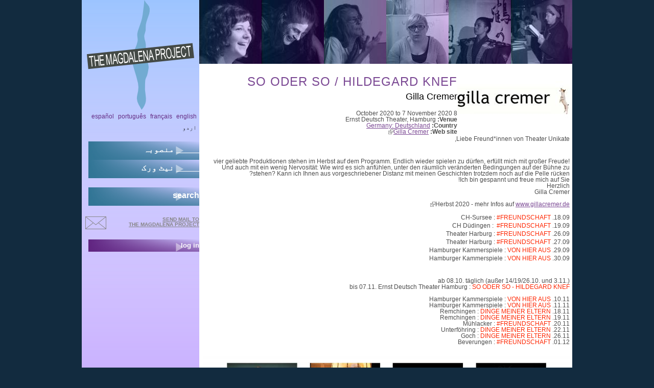

--- FILE ---
content_type: text/html; charset=utf-8
request_url: https://www.themagdalenaproject.org/ur/content/so-oder-so-hildegard-knef-0
body_size: 4826
content:
<!DOCTYPE html>
  <!--[if IEMobile 7]><html class="no-js ie iem7" lang="ur" dir="rtl"><![endif]-->
  <!--[if lte IE 6]><html class="no-js ie lt-ie9 lt-ie8 lt-ie7" lang="ur" dir="rtl"><![endif]-->
  <!--[if (IE 7)&(!IEMobile)]><html class="no-js ie lt-ie9 lt-ie8" lang="ur" dir="rtl"><![endif]-->
  <!--[if IE 8]><html class="no-js ie lt-ie9" lang="ur" dir="rtl"><![endif]-->
  <!--[if (gte IE 9)|(gt IEMobile 7)]><html class="no-js ie" lang="ur" dir="rtl"><![endif]-->
  <!--[if !IE]><!--><html class="no-js" lang="ur" dir="rtl"><!--<![endif]-->
<head>
  <meta charset="utf-8" />
<meta name="Generator" content="Drupal 7 (http://drupal.org)" />
<link rel="canonical" href="/ur/content/so-oder-so-hildegard-knef-0" />
<link rel="shortlink" href="/ur/node/3429" />
<link rel="shortcut icon" href="https://www.themagdalenaproject.org/sites/all/themes/magdalenad7theme/favicon.ico" type="image/vnd.microsoft.icon" />
<link rel="profile" href="http://www.w3.org/1999/xhtml/vocab" />
<meta name="HandheldFriendly" content="true" />
<meta name="MobileOptimized" content="width" />
<meta http-equiv="cleartype" content="on" />
<link rel="apple-touch-icon-precomposed" href="https://www.themagdalenaproject.org/sites/all/themes/omega/omega/apple-touch-icon-precomposed-114x114.png" sizes="114x114" />
<link rel="apple-touch-icon-precomposed" href="https://www.themagdalenaproject.org/sites/all/themes/omega/omega/apple-touch-icon-precomposed-144x144.png" sizes="144x144" />
<link rel="apple-touch-icon-precomposed" href="https://www.themagdalenaproject.org/sites/all/themes/omega/omega/apple-touch-icon-precomposed-72x72.png" sizes="72x72" />
<link rel="apple-touch-icon-precomposed" href="https://www.themagdalenaproject.org/sites/all/themes/omega/omega/apple-touch-icon-precomposed.png" />
  <title>So oder So / Hildegard Knef | The Magdalena Project - international network of women in theatre</title>
  <style>
@import url("https://www.themagdalenaproject.org/sites/all/themes/omega/omega/css/modules/system/system.base.css?sr3lb5");
@import url("https://www.themagdalenaproject.org/sites/all/themes/omega/omega/css/modules/system/system.base-rtl.css?sr3lb5");
@import url("https://www.themagdalenaproject.org/sites/all/themes/omega/omega/css/modules/system/system.menus.theme.css?sr3lb5");
@import url("https://www.themagdalenaproject.org/sites/all/themes/omega/omega/css/modules/system/system.menus.theme-rtl.css?sr3lb5");
@import url("https://www.themagdalenaproject.org/sites/all/themes/omega/omega/css/modules/system/system.messages.theme.css?sr3lb5");
@import url("https://www.themagdalenaproject.org/sites/all/themes/omega/omega/css/modules/system/system.messages.theme-rtl.css?sr3lb5");
@import url("https://www.themagdalenaproject.org/sites/all/themes/omega/omega/css/modules/system/system.theme.css?sr3lb5");
@import url("https://www.themagdalenaproject.org/sites/all/themes/omega/omega/css/modules/system/system.theme-rtl.css?sr3lb5");
@import url("https://www.themagdalenaproject.org/sites/all/modules/date/date_repeat_field/date_repeat_field.css?sr3lb5");
@import url("https://www.themagdalenaproject.org/modules/node/node.css?sr3lb5");
@import url("https://www.themagdalenaproject.org/sites/all/themes/omega/omega/css/modules/comment/comment.theme.css?sr3lb5");
@import url("https://www.themagdalenaproject.org/sites/all/themes/omega/omega/css/modules/comment/comment.theme-rtl.css?sr3lb5");
@import url("https://www.themagdalenaproject.org/sites/all/themes/omega/omega/css/modules/field/field.theme.css?sr3lb5");
@import url("https://www.themagdalenaproject.org/sites/all/themes/omega/omega/css/modules/field/field.theme-rtl.css?sr3lb5");
@import url("https://www.themagdalenaproject.org/sites/all/modules/calendar/css/calendar_multiday.css?sr3lb5");
@import url("https://www.themagdalenaproject.org/sites/all/modules/extlink/css/extlink.css?sr3lb5");
@import url("https://www.themagdalenaproject.org/sites/all/themes/omega/omega/css/modules/search/search.theme.css?sr3lb5");
@import url("https://www.themagdalenaproject.org/sites/all/themes/omega/omega/css/modules/search/search.theme-rtl.css?sr3lb5");
@import url("https://www.themagdalenaproject.org/sites/all/themes/omega/omega/css/modules/user/user.base.css?sr3lb5");
@import url("https://www.themagdalenaproject.org/sites/all/themes/omega/omega/css/modules/user/user.theme-rtl.css?sr3lb5");
@import url("https://www.themagdalenaproject.org/sites/all/modules/views/css/views.css?sr3lb5");
@import url("https://www.themagdalenaproject.org/sites/all/modules/views/css/views-rtl.css?sr3lb5");
@import url("https://www.themagdalenaproject.org/sites/all/themes/omega/omega/css/modules/forum/forum.theme.css?sr3lb5");
@import url("https://www.themagdalenaproject.org/sites/all/themes/omega/omega/css/modules/forum/forum.theme-rtl.css?sr3lb5");
@import url("https://www.themagdalenaproject.org/sites/all/themes/omega/omega/css/modules/user/user.theme.css?sr3lb5");
@import url("https://www.themagdalenaproject.org/sites/all/modules/ckeditor/css/ckeditor.css?sr3lb5");
@import url("https://www.themagdalenaproject.org/sites/all/modules/ckeditor/css/ckeditor-rtl.css?sr3lb5");
</style>
<style>
@import url("https://www.themagdalenaproject.org/sites/all/modules/colorbox/styles/default/colorbox_style.css?sr3lb5");
@import url("https://www.themagdalenaproject.org/sites/all/modules/ctools/css/ctools.css?sr3lb5");
@import url("https://www.themagdalenaproject.org/sites/all/modules/biblio/biblio.css?sr3lb5");
@import url("https://www.themagdalenaproject.org/sites/all/modules/date/date_api/date.css?sr3lb5");
@import url("https://www.themagdalenaproject.org/sites/all/modules/date/date_api/date-rtl.css?sr3lb5");
</style>
<style>
@import url("https://www.themagdalenaproject.org/sites/all/themes/magdalenad7theme/css/magdalenad7theme.reset.css?sr3lb5");
@import url("https://www.themagdalenaproject.org/sites/all/themes/magdalenad7theme/css/magdalenad7theme.styles.css?sr3lb5");
</style>
  <script src="https://www.themagdalenaproject.org/sites/default/files/js/js_wESOfiPNkxUNQYXz0hJ26vR9S7FncbS31ryMnkNgwxo.js"></script>
<script src="https://www.themagdalenaproject.org/sites/default/files/js/js_KCd8rbJYUruV1tRJnh4um34UYvyhlrSVCPR1jNko2h8.js"></script>
<script src="https://www.themagdalenaproject.org/sites/default/files/js/js_TsZ7QIeV3IpAm0jjOT2xMe4Y1569Fso3cGwUsnbspx8.js"></script>
<script src="https://www.themagdalenaproject.org/sites/default/files/js/js_zSo191BHKLzcbF6iIHXRRsM8OL6EhoCtlOxjMd1z6lk.js"></script>
<script>jQuery.extend(Drupal.settings, {"basePath":"\/","pathPrefix":"ur\/","setHasJsCookie":0,"colorbox":{"opacity":"0.85","current":"{current} of {total}","previous":"\u00ab Prev","next":"Next \u00bb","close":"Close","maxWidth":"98%","maxHeight":"98%","fixed":true,"mobiledetect":true,"mobiledevicewidth":"480px","file_public_path":"\/sites\/default\/files","specificPagesDefaultValue":"admin*\nimagebrowser*\nimg_assist*\nimce*\nnode\/add\/*\nnode\/*\/edit\nprint\/*\nprintpdf\/*\nsystem\/ajax\nsystem\/ajax\/*"},"extlink":{"extTarget":"_blank","extClass":"ext","extLabel":"(link is external)","extImgClass":0,"extIconPlacement":"append","extSubdomains":1,"extExclude":"","extInclude":"","extCssExclude":"","extCssExplicit":"","extAlert":0,"extAlertText":"This link will take you to an external web site. We are not responsible for their content.","mailtoClass":"mailto","mailtoLabel":"(link sends e-mail)","extUseFontAwesome":false},"urlIsAjaxTrusted":{"\/ur\/content\/so-oder-so-hildegard-knef-0":true}});</script>
</head>
<body class="html not-front not-logged-in page-node page-node- page-node-3429 node-type-event i18n-ur section-content">
  <a href="#main-content" class="element-invisible element-focusable">Skip to main content</a>
    
<div class="l-page">
  <div class="l-page-inner">
  <header class="l-header" role="banner">
							<div class="l-branding site-branding"><a href="/ur" title="Home" rel="home" class="site-branding__logo"><img src="https://www.themagdalenaproject.org/sites/all/themes/magdalenad7theme/logo.png" alt="Home" /></a></div>
			      
        <div class="l-region l-region--header-last">
    <div id="block-views-header-banner-block-1" class="block block--views block--views-header-banner-block-1">
        <div class="block__content">
    <div class="view view-header-banner view-id-header_banner view-display-id-block_1 top-banner view-dom-id-829bf684acd6e3e1480dda6cd653ab34">
        
  
  
      <div class="view-content">
      <div class="item-list"><ul>  <li class="views-row views-row-1 views-row-odd views-row-first">  
  <div class="views-field views-field-field-masked-image">        <div class="field-content"><img src="https://www.themagdalenaproject.org/sites/default/files/styles/header_image/public/banner_vale.jpg?itok=Iol8ZJqt" width="122" height="125" alt="banner-image" /></div>  </div></li>
  <li class="views-row views-row-2 views-row-even">  
  <div class="views-field views-field-field-masked-image">        <div class="field-content"><img src="https://www.themagdalenaproject.org/sites/default/files/styles/header_image/public/castrillo_1.jpg?itok=BHZ3LwP1" width="122" height="125" alt="banner-image" /></div>  </div></li>
  <li class="views-row views-row-3 views-row-odd">  
  <div class="views-field views-field-field-masked-image">        <div class="field-content"><img src="https://www.themagdalenaproject.org/sites/default/files/styles/header_image/public/cristina_talk.jpg?itok=bddogp10" width="122" height="125" alt="banner-image" /></div>  </div></li>
  <li class="views-row views-row-4 views-row-even">  
  <div class="views-field views-field-field-masked-image">        <div class="field-content"><img src="https://www.themagdalenaproject.org/sites/default/files/styles/header_image/public/sites/default/files/styles/header_image/public/zoe_klohaueschen2_banner.jpg?itok=Gntzkf1a" width="122" height="125" alt="" /></div>  </div></li>
  <li class="views-row views-row-5 views-row-odd">  
  <div class="views-field views-field-field-masked-image">        <div class="field-content"><img src="https://www.themagdalenaproject.org/sites/default/files/styles/header_image/public/sites/default/files/styles/header_image/public/viviana_banner.jpg?itok=yY51LnEa" width="122" height="125" alt="" /></div>  </div></li>
  <li class="views-row views-row-6 views-row-even views-row-last">  
  <div class="views-field views-field-field-masked-image">        <div class="field-content"><img src="https://www.themagdalenaproject.org/sites/default/files/styles/header_image/public/banner_transit4_1.jpg?itok=JG2Ic6ko" width="122" height="125" alt="banner-image" /></div>  </div></li>
</ul></div>    </div>
  
  
  
  
  
  
</div>  </div>
</div>
  </div>
  </header>

  <div class="l-main has-sidebar-first">
    <div class="l-content" role="main">
                  <a id="main-content"></a>
                                                  <div class="l-region l-region--content-bottom">
    <div  class="ds-1col node node--event view-mode-full  node--full node--event--full clearfix">

  
  <div class="field field--name-field-event-logo field--type-image field--label-hidden"><div class="field__items"><div class="field__item even"><img src="https://www.themagdalenaproject.org/sites/default/files/styles/event_and_news_logo/public/event_logos/gillacremer.jpg?itok=WnB-FqWo" width="220" height="110" alt="" /></div></div></div><div class="field field--name-title field--type-ds field--label-hidden"><div class="field__items"><div class="field__item even"><h1>So oder So / Hildegard Knef</h1></div></div></div><div class="field field--name-field-subhead field--type-text field--label-hidden h2"><div class="field__items"><div class="field__item even">Gilla Cremer</div></div></div><div class="field field--name-field-event-date field--type-date field--label-hidden"><div class="field__items"><div class="field__item even"><span class="date-display-range"><span class="date-display-start">8 October 2020</span> to <span class="date-display-end">7 November 2020</span></span></div></div></div><div class="field field--name-field-mag-event-venue field--type-text field--label-inline clearfix"><div class="field__label">Venue:&nbsp;</div><div class="field__items"><div class="field__item even">Ernst Deutsch Theater, Hamburg</div></div></div><div class="field field--name-taxonomy-vocabulary-5 field--type-taxonomy-term-reference field--label-inline clearfix"><div class="field__label">Country:&nbsp;</div><div class="field__items"><div class="field__item even"><a href="/ur/category/country/germany-deutschland">Germany: Deutschland</a></div></div></div><div class="field field--name-field-website field--type-link-field field--label-inline clearfix"><div class="field__label">Web site:&nbsp;</div><div class="field__items"><div class="field__item even"><a href="http://www.gillacremer.de/" target="_blank">Gilla Cremer</a></div></div></div><div class="field field--name-body field--type-text-with-summary field--label-hidden"><div class="field__items"><div class="field__item even"><p>Liebe Freund*innen von Theater Unikate,</p>
<div>
	 </div>
<div>
	vier geliebte Produktionen stehen im Herbst auf dem Programm. Endlich wieder spielen zu dürfen, erfüllt mich mit großer Freude! Und auch mit ein wenig Nervosität: Wie wird es sich anfühlen, unter den räumlich veränderten Bedingungen auf der Bühne zu stehen? Kann ich Ihnen aus vorgeschriebener Distanz mit meinen Geschichten trotzdem noch auf die Pelle rücken?</div>
<div>
	Ich bin gespannt und freue mich auf Sie!</div>
<div>
	Herzlich</div>
<div>
	Gilla Cremer</div>
<div>
	 </div>
<div>
	<b>Herbst 2020 - mehr Infos auf <a href="http://www.gillacremer.de/">www.gillacremer.de</a></b></div>
<div>
	 </div>
<p>18.09. CH-Sursee : <font color="#ff2600">#FREUNDSCHAFT</font><br />
	19.09. CH Düdingen :  <span style="caret-color: rgb(255, 38, 0); color: rgb(255, 38, 0);">#FREUNDSCHAFT</span><br />
	26.09. Theater Harburg : <span style="caret-color: rgb(255, 38, 0); color: rgb(255, 38, 0);">#FREUNDSCHAFT</span><br />
	27.09. Theater Harburg : <span style="caret-color: rgb(255, 38, 0); color: rgb(255, 38, 0);">#FREUNDSCHAFT</span><br />
	29.09. Hamburger Kammerspiele : <font color="#ff2600">VON HIER AUS</font><br />
	30.09. Hamburger Kammerspiele : <span style="caret-color: rgb(255, 38, 0); color: rgb(255, 38, 0);">VON HIER AUS</span></p>
<div>
	 </div>
<div>
	ab 08.10. täglich (außer 14/19/26.10. und 3.11.) </div>
<div>
	bis 07.11. Ernst Deutsch Theater Hamburg : <font color="#ff2600">SO ODER SO - HILDEGARD KNEF</font></div>
<div>
	 </div>
<div>
	10.11. Hamburger Kammerspiele : <span style="caret-color: rgb(255, 38, 0); color: rgb(255, 38, 0);">VON HIER AUS</span></div>
<div>
	11.11. Hamburger Kammerspiele : <span style="caret-color: rgb(255, 38, 0); color: rgb(255, 38, 0);">VON HIER AUS</span></div>
<div>
	18.11. Remchingen : <font color="#ff2600">DINGE MEINER ELTERN</font></div>
<div>
	19.11. Remchingen : <span style="caret-color: rgb(255, 38, 0); color: rgb(255, 38, 0);">DINGE MEINER ELTERN</span></div>
<div>
	20.11. Mühlacker : <span style="caret-color: rgb(255, 38, 0); color: rgb(255, 38, 0);">#FREUNDSCHAFT</span></div>
<div>
	22.11. Unterföhring : <span style="caret-color: rgb(255, 38, 0); color: rgb(255, 38, 0);">DINGE MEINER ELTERN</span></div>
<div>
	26.11. Goch : <span style="caret-color: rgb(255, 38, 0); color: rgb(255, 38, 0);">DINGE MEINER ELTERN</span></div>
<div>
	01.12. Beverungen : <span style="caret-color: rgb(255, 38, 0); color: rgb(255, 38, 0);">#FREUNDSCHAFT</span></div>
<div>
	 </div>
<div>
	<span style="caret-color: rgb(255, 38, 0); color: rgb(255, 38, 0);"><img alt="" src="/sites/default/files/Unikate%202020.jpeg" style="width: 800px; height: 450px;" /></span></div>
</div></div></div><div class="field field--name-author field--type-ds field--label-inline clearfix"><div class="field__label">Posted by:&nbsp;</div><div class="field__items"><div class="field__item even"><a href="/ur/users/admin_admin" title="View user profile." class="username">admin</a></div></div></div><div class="field field--name-post-date field--type-ds field--label-hidden"><div class="field__items"><div class="field__item even">31/08/2020</div></div></div></div>

  </div>
                      </div>

      <aside class="l-region l-region--sidebar-first">
    <div id="block-locale-language" role="complementary" class="block block--locale block--locale-language">
        <div class="block__content">
    <ul class="language-switcher-locale-url"><li class="en first"><a href="/en/content/so-oder-so-hildegard-knef-0" class="language-link" xml:lang="en">English</a></li>
<li class="fr"><a href="/fr/content/so-oder-so-hildegard-knef-0" class="language-link" xml:lang="fr">Français</a></li>
<li class="pt-br"><a href="/pt-br/content/so-oder-so-hildegard-knef-0" class="language-link" xml:lang="pt-br">Português</a></li>
<li class="es"><a href="/es/content/so-oder-so-hildegard-knef-0" class="language-link" xml:lang="es">Español</a></li>
<li class="ur last active"><a href="/ur/content/so-oder-so-hildegard-knef-0" class="language-link active" xml:lang="ur">اردو</a></li>
</ul>  </div>
</div>
<nav id="block-system-main-menu" role="navigation" class="block block--system block--menu block--system-main-menu">
      
  <ul class="menu"><li class="first collapsed"><a href="/ur/content/magdalena-project">_____ منصوبہ</a></li>
<li class="last collapsed"><a href="/ur/content/network">_____ نیٹ ورک</a></li>
</ul></nav>
<nav id="block-menu-secondary-menu" role="navigation" class="block block--menu block--menu-secondary-menu">
      
  <ul class="menu"><li class="first last leaf"><a href="/ur/search" title="">search</a></li>
</ul></nav>
<div id="block-block-7" class="block block--block block--block-7">
        <div class="block__content">
    <a href="mailto:magdalena@themagdalenaproject.org" id="mailButton">send mail to <br /> the Magdalena Project</a>  </div>
</div>
<nav id="block-menu-menu-login" role="navigation" class="block block--menu block--menu-menu-login">
      
  <ul class="menu"><li class="first last leaf"><a href="/ur/user" title="">log in</a></li>
</ul></nav>
  </aside>
        <div class="postscript clearboth">
        <div class="l-region l-region--postscript-one">
    <div id="block-search-form" role="search" class="block block--search block--search-form">
        <div class="block__content">
    <form class="search-block-form" action="/ur/content/so-oder-so-hildegard-knef-0" method="post" id="search-block-form" accept-charset="UTF-8"><div><div class="container-inline">
      <h2 class="element-invisible">Search form</h2>
    <div class="form-item form-type-textfield form-item-search-block-form">
  <label class="element-invisible" for="edit-search-block-form--2">Search </label>
 <input title="Enter the terms you wish to search for." type="text" id="edit-search-block-form--2" name="search_block_form" value="" size="15" maxlength="128" class="form-text" />
</div>
<div class="form-actions form-wrapper" id="edit-actions"><input type="submit" id="edit-submit" name="op" value="Search" class="form-submit" /></div><input type="hidden" name="form_build_id" value="form-CQ0k9oTGtRhmNfpCet0qhp67GDgHF1V3keDXpMusvLw" />
<input type="hidden" name="form_id" value="search_block_form" />
</div>
</div></form>  </div>
</div>
<div id="block-user-online" role="complementary" class="block block--user block--user-online">
        <div class="block__content">
    <p>There are currently 0 users online.</p>  </div>
</div>
<div id="block-views-last-update-block-1" class="block block--views block--views-last-update-block-1">
        <div class="block__content">
    <div class="view view-last-update view-id-last_update view-display-id-block_1 view-dom-id-ccfb13d850a89474c86a7daf560058bd">
        
  
  
      <div class="view-content">
        <div class="views-row views-row-1 views-row-odd views-row-first views-row-last">
      
  <div class="views-field views-field-changed">    <span class="views-label views-label-changed">Site&#039;s last update: </span>    <span class="field-content"><em class="placeholder">2 days 6 min</em> ago</span>  </div>  </div>
    </div>
  
  
  
  
  
  
</div>  </div>
</div>
  </div>
                      </div>
  </div>

  <footer class="l-footer" role="contentinfo">
      <div class="l-region l-region--footer-first">
    <div id="block-block-1" class="block block--block block--block-1">
        <div class="block__content">
    <p>The Magdalena site is hosted by the wonderful <a href="http://core.servus.at/">www.servus.at</a></p>
  </div>
</div>
  </div>
      <div class="l-region l-region--footer-last">
    <div id="block-block-2" class="block block--block block--block-2">
        <div class="block__content">
    <p>Copyright © 1999 - 2023 All Rights Reserved All content within The Magdalena Project web site is protected by copyright pursuant to international conventions, and other copyright laws as a collective work and/or compilation. No part of this web site including text, coding, layout and graphics may be reproduced, stored or transmitted in any form without the prior written permission of The Magdalena Project.</p>
  </div>
</div>
  </div>
  </footer>
  </div>
  </div>
  </body>
</html>


--- FILE ---
content_type: text/css
request_url: https://www.themagdalenaproject.org/sites/all/themes/omega/omega/css/modules/system/system.base-rtl.css?sr3lb5
body_size: -42
content:
/**
 * @file
 * Right to left system wide base styles.
 */
/**
 * @file
 * Right to left base styles for autocomplete functionality.
 *
 * @see autocomplete.js
 */
/* Animated throbber */
html.js .form-autocomplete {
  background-position: 0% 2px;
}

html.js .throbbing {
  background-position: 0% -18px;
}

/**
 * @file
 * Right to left base styling for the tabledrag behavior.
 *
 * @see tabledrag.js
 */
.draggable .tabledrag-handle {
  float: right;
  margin-left: 0;
}

.indentation {
  float: right;
}

.tree-child,
.tree-child-last {
  background-position: -65px center;
}

.tabledrag-toggle-weight-wrapper {
  text-align: left;
}

/**
 * @file
 * Right to left base styles for the progress behavior.
 *
 * @see progress.js
 */
/* Bar */
.progress .percentage {
  float: left;
}

.progress-disabled {
  float: right;
}

.ajax-progress {
  float: right;
}

.ajax-progress .throbber {
  float: right;
}


--- FILE ---
content_type: text/css
request_url: https://www.themagdalenaproject.org/sites/all/themes/omega/omega/css/modules/system/system.menus.theme-rtl.css?sr3lb5
body_size: -130
content:
/**
 * @file
 * Right to left menu and navigational styles.
 */
/**
 * @file
 * Styles for a hierarchical menu as generated by theme_menu_tree().
 */
.menu {
  text-align: right;
  /* Menu Item Hierarchy Modifiers */
}
.menu .collapsed {
  list-style-image: url('../../../images/misc/menu-collapsed-rtl.png?1382488163');
}

/**
 * @file
 * Inline links as generated by theme_links().
 */
ul.inline li {
  float: right;
  margin-right: 0;
  margin-left: 1em;
}


--- FILE ---
content_type: text/css
request_url: https://www.themagdalenaproject.org/sites/all/themes/omega/omega/css/modules/system/system.messages.theme-rtl.css?sr3lb5
body_size: -254
content:
/**
 * @file
 * Right to left theme for for system messages.
 */
/* Message */
.messages {
  padding: 10px 50px 10px 10px;
  background-position: 99% 8px;
}
.messages ul {
  margin: 0 1em 0 0;
}


--- FILE ---
content_type: text/css
request_url: https://www.themagdalenaproject.org/sites/all/themes/omega/omega/css/modules/system/system.theme-rtl.css?sr3lb5
body_size: -56
content:
/**
 * @file
 * Right to left system wide theme styles.
 */
/**
 * @file
 * Basic right to left styling for common HTML elements.
 */
/* Tables */
th {
  padding-left: 1em;
  padding-right: 0;
  text-align: right;
}

/**
 * @file
 * Right to left theme for collapsible fieldsets.
 *
 * @see collapse.js
 */
html.js fieldset.collapsible .fieldset-legend {
  padding-left: 0;
  padding-right: 15px;
  background-position: 98% 75%;
}

html.js fieldset.collapsed .fieldset-legend {
  background-image: url('../../../images/misc/menu-collapsed-rtl.png?1382488163');
  background-position: 98% 50%;
}

/**
 * @file
 * Right to left theme for the more link.
 */
.more-link {
  text-align: left;
}


--- FILE ---
content_type: text/css
request_url: https://www.themagdalenaproject.org/sites/all/themes/omega/omega/css/modules/comment/comment.theme-rtl.css?sr3lb5
body_size: -290
content:
/**
 * @file
 * Right-to-left comment module look and feel styling.
 */
.indented {
  margin-left: 0;
  margin-right: 25px;
}


--- FILE ---
content_type: text/css
request_url: https://www.themagdalenaproject.org/sites/all/themes/omega/omega/css/modules/field/field.theme.css?sr3lb5
body_size: -217
content:
/**
 * @file
 * Styling for contextual links behaviour and structure.
 */
/**
 * Field display.
 */
.field__label {
  font-weight: bold;
}

.field--label-inline .field__label,
.field--label-inline .field__items {
  float: left;
  /* LTR */
}


--- FILE ---
content_type: text/css
request_url: https://www.themagdalenaproject.org/sites/all/themes/omega/omega/css/modules/field/field.theme-rtl.css?sr3lb5
body_size: -266
content:
/**
 * @file
 * Styling for contextual links behaviour and structure.
 */
/**
 * Field display.
 */
.field--label-inline .field__label,
.field--label-inline .field__items {
  float: right;
}


--- FILE ---
content_type: text/css
request_url: https://www.themagdalenaproject.org/sites/all/themes/omega/omega/css/modules/search/search.theme-rtl.css?sr3lb5
body_size: -198
content:
/**
 * @file
 * Right to left search module theme.
 */
/**
 * Search Results
 */
.search-result__snippet {
  padding-left: 0;
  padding-right: 1em;
}

/**
 * Advanced Search Form
 */
.search-advanced .criterion {
  float: right;
  margin-right: 0;
  margin-left: 2em;
}
.search-advanced .action {
  float: right;
  clear: right;
}


--- FILE ---
content_type: text/css
request_url: https://www.themagdalenaproject.org/sites/all/themes/omega/omega/css/modules/user/user.theme-rtl.css?sr3lb5
body_size: -158
content:
/**
 * @file
 * Right to left theme styling for the user module.
 */
/**
 * Password Strength Indicator.
 */
.password-strength {
  float: left;
}

.password-strength-title {
  float: right;
}

.password-strength-text {
  float: left;
}

/**
 * Password Confirm.
 */
.password-confirm {
  float: left;
}

/*
 * User Profile
 *
 * Generated by user.module but used by profile.module.
 */
.profile .user-picture {
  float: left;
  margin: 0 0 1em 1em;
}


--- FILE ---
content_type: text/css
request_url: https://www.themagdalenaproject.org/sites/all/modules/views/css/views-rtl.css?sr3lb5
body_size: -296
content:
.views-exposed-form .views-exposed-widget {
  float: right; /* RTL */
  padding: .5em 1em 0 0; /* RTL */
}


--- FILE ---
content_type: text/css
request_url: https://www.themagdalenaproject.org/sites/all/themes/omega/omega/css/modules/forum/forum.theme-rtl.css?sr3lb5
body_size: -289
content:
/**
 * @file
 * Right-to-left styling for the Forum module.
 */
.forum-icon {
  float: right;
  margin-left: 0;
  margin-right: 0.4em;
}


--- FILE ---
content_type: text/css
request_url: https://www.themagdalenaproject.org/sites/all/modules/date/date_api/date-rtl.css?sr3lb5
body_size: -190
content:
.container-inline-date > .form-item {
  margin-left: 0.5em;
  margin-right: 0;
}
.container-inline-date .form-item .form-item,
.date-float {
  float: right;
}

.container-inline-date .form-item input,
.container-inline-date .form-item select,
.container-inline-date .form-item option {
  margin-left: 5px;
  margin-right: 0;
}

.container-inline-date .date-spacer {
  margin-left: 0;
  margin-right: -5px;
}

.form-type-date-select .form-type-select[class$=hour] {
  margin-right: .75em;
}

#edit-field-settings-granularity .form-type-checkbox {
  margin-left: .6em;
}


--- FILE ---
content_type: text/css
request_url: https://www.themagdalenaproject.org/sites/all/themes/magdalenad7theme/css/magdalenad7theme.styles.css?sr3lb5
body_size: 4007
content:
@charset "UTF-8";
/**
 * $BASE-TYPOGRAPHY
 */
/* line 4, ../sass/base/_typography.scss */
html {
  font: 12px/1.5 Verdana,Helvetica,Arial,sans-serif;
  color: #4d4d4d;
}

/**
 * $LINKS
 */
/* line 12, ../sass/base/_typography.scss */
a,
a:visited {
  color: #7b4994;
}
/* line 15, ../sass/base/_typography.scss */
a:hover,
a:visited:hover {
  color: #003a62;
  text-decoration: none;
}

/* line 20, ../sass/base/_typography.scss */
p, dl, hr, h1, h2, h3, h4, h5, h6, ol, ul, pre, table, address, fieldset {
  margin-bottom: 4px;
  line-height: 1.4;
}

/**
 * $HEADINGS
 */
/* line 28, ../sass/base/_typography.scss */
h1, h2, h3, h4, .h1, .h2, .h3, h4, h5, h6 {
  color: #7b4994;
  font-family: GraublauWeb,"Lucida Grande",Verdana,Arial,Helvetica,sans-serif;
  font-weight: normal;
}
/* line 32, ../sass/base/_typography.scss */
h1 a,
h1 a:visited, h2 a,
h2 a:visited, h3 a,
h3 a:visited, h4 a,
h4 a:visited, .h1 a,
.h1 a:visited, .h2 a,
.h2 a:visited, .h3 a,
.h3 a:visited, h4 a,
h4 a:visited, h5 a,
h5 a:visited, h6 a,
h6 a:visited {
  color: inherit;
  text-decoration: none;
}
/* line 36, ../sass/base/_typography.scss */
h1 a:hover,
h1 a:visited:hover, h2 a:hover,
h2 a:visited:hover, h3 a:hover,
h3 a:visited:hover, h4 a:hover,
h4 a:visited:hover, .h1 a:hover,
.h1 a:visited:hover, .h2 a:hover,
.h2 a:visited:hover, .h3 a:hover,
.h3 a:visited:hover, h4 a:hover,
h4 a:visited:hover, h5 a:hover,
h5 a:visited:hover, h6 a:hover,
h6 a:visited:hover {
  color: #1A0A39;
}

/* line 43, ../sass/base/_typography.scss */
h1 {
  font-size: 32px;
  font-size: 2rem;
  letter-spacing: 1px;
  text-transform: uppercase;
}

/* line 48, ../sass/base/_typography.scss */
h2, .h2 {
  font-size: 24px;
  font-size: 1.5rem;
  color: black;
}

/* line 52, ../sass/base/_typography.scss */
h3, .h3 {
  font-size: 20px;
  font-size: 1.25rem;
  font-weight: 700;
}

/* line 56, ../sass/base/_typography.scss */
h4, .h4 {
  font-size: 18px;
  font-size: 1.125rem;
  font-weight: 700;
}
/* line 59, ../sass/base/_typography.scss */
h4 a:hover, .h4 a:hover {
  color: #1A0A39;
}

/* line 63, ../sass/base/_typography.scss */
h5, .h5 {
  font-size: 18px;
  font-size: 1.125rem;
  font-weight: 700;
}

/* line 67, ../sass/base/_typography.scss */
h6, .h6 {
  font-size: 18px;
  font-size: 1.125rem;
  color: #317594;
  font-weight: 700;
}

/**
 * $PARAGRAPHS
 */
/* line 76, ../sass/base/_typography.scss */
p,
blockquote {
  margin: 0;
  margin-top: 0em;
  padding-top: 0em;
  padding-bottom: 0em;
  margin-bottom: 1.5em;
}

/* line 81, ../sass/base/_typography.scss */
p + img {
  float: left;
  margin-right: 1em;
}

/**
 * $QUOTES
 */
/* line 89, ../sass/base/_typography.scss */
blockquote {
  margin-top: 0em;
  padding-top: 1.5em;
  padding-bottom: 1.5em;
  margin-bottom: 1.5em;
  padding: 0 1.5em;
  border-width: 0.0625em;
  border-style: solid;
  padding: 1.4375em;
  border-left-width: 0.625em;
  border-left-style: solid;
  padding-left: 0.875em;
  font-style: italic;
  color: #1A0A39;
}
/* line 99, ../sass/base/_typography.scss */
blockquote p {
  margin: 0;
}

/* line 104, ../sass/base/_typography.scss */
q {
  font-style: italic;
}

/* line 107, ../sass/base/_typography.scss */
img, media {
  max-width: 100%;
}

/* line 110, ../sass/base/_typography.scss */
.clearboth:before,
.clearboth:after {
  content: "";
  display: table;
  clear: both;
}

/* line 117, ../sass/base/_typography.scss */
.l-region .block {
  padding: 5px 10px;
}

/* line 1, ../sass/components/_ckeditor.scss */
body.cke_editable {
  background-color: white;
}

/* line 12, ../sass/magdalenad7theme.styles.scss */
body {
  background-color: #122b3f;
  margin: 0;
  padding: 0;
}
/* line 17, ../sass/magdalenad7theme.styles.scss */
body.front .l-region .block {
  padding: 0 0 30px;
}
/* line 21, ../sass/magdalenad7theme.styles.scss */
body.front .upcoming-block div {
  display: inline-block;
}
/* line 23, ../sass/magdalenad7theme.styles.scss */
body.front .upcoming-block div ul {
  padding: 0;
  margin: 0;
}
/* line 26, ../sass/magdalenad7theme.styles.scss */
body.front .upcoming-block div ul li {
  width: 212px;
  display: inline-block;
  background-color: #c0c0c0;
  height: auto;
  height: 225px;
  vertical-align: top;
  margin: 0 0 0 10px;
  text-align: left;
  color: #4d4d4d;
  letter-spacing: 1px;
  text-transform: uppercase;
  font-weight: bold;
  padding: 0 5px 7px;
  overflow: hidden;
}
/* line 41, ../sass/magdalenad7theme.styles.scss */
body.front .upcoming-block div ul li a {
  color: #7b4994;
}
/* line 43, ../sass/magdalenad7theme.styles.scss */
body.front .upcoming-block div ul li a:hover {
  color: #662d85;
}
/* line 47, ../sass/magdalenad7theme.styles.scss */
body.front .upcoming-block div ul li .field--name-field-event-intro {
  text-transform: initial;
  letter-spacing: initial;
  font-weight: normal;
}
/* line 52, ../sass/magdalenad7theme.styles.scss */
body.front .upcoming-block div ul li .field--name-field-event-logo {
  background-color: white;
  margin: 0 -5px;
  width: 105%;
}
/* line 63, ../sass/magdalenad7theme.styles.scss */
body.node-type-event .field--name-field-event-logo img {
  float: right;
}
/* line 67, ../sass/magdalenad7theme.styles.scss */
body .l-page {
  width: 960px;
  background: white url("../images/bg_page-left-mauve.png") repeat-y scroll 0 0;
  margin: 0 auto;
}
/* line 71, ../sass/magdalenad7theme.styles.scss */
body .l-page .l-page-inner {
  background: transparent url("../images/bg_page-left.png") no-repeat scroll 0 0;
}
/* line 74, ../sass/magdalenad7theme.styles.scss */
body .l-page .l-page-inner header.l-header .l-branding {
  width: 230px;
  float: left;
}
/* line 77, ../sass/magdalenad7theme.styles.scss */
body .l-page .l-page-inner header.l-header .l-branding img {
  margin: 0 auto;
  display: block;
}
/* line 82, ../sass/magdalenad7theme.styles.scss */
body .l-page .l-page-inner header.l-header .l-region.l-region--header-last {
  width: 730px;
  float: left;
}
/* line 85, ../sass/magdalenad7theme.styles.scss */
body .l-page .l-page-inner header.l-header .l-region.l-region--header-last #block-views-header-banner-block-1,
body .l-page .l-page-inner header.l-header .l-region.l-region--header-last #block-views-header-banner-block-2,
body .l-page .l-page-inner header.l-header .l-region.l-region--header-last #block-views-header-banner-op-block-1 {
  padding: 0;
  margin: 0;
}
/* line 90, ../sass/magdalenad7theme.styles.scss */
body .l-page .l-page-inner header.l-header .l-region.l-region--header-last #block-views-header-banner-block-1 ul,
body .l-page .l-page-inner header.l-header .l-region.l-region--header-last #block-views-header-banner-block-2 ul,
body .l-page .l-page-inner header.l-header .l-region.l-region--header-last #block-views-header-banner-op-block-1 ul {
  margin-bottom: 0;
  padding: 0;
}
/* line 93, ../sass/magdalenad7theme.styles.scss */
body .l-page .l-page-inner header.l-header .l-region.l-region--header-last #block-views-header-banner-block-1 ul li,
body .l-page .l-page-inner header.l-header .l-region.l-region--header-last #block-views-header-banner-block-2 ul li,
body .l-page .l-page-inner header.l-header .l-region.l-region--header-last #block-views-header-banner-op-block-1 ul li {
  list-style-type: none;
  float: left;
}
/* line 96, ../sass/magdalenad7theme.styles.scss */
body .l-page .l-page-inner header.l-header .l-region.l-region--header-last #block-views-header-banner-block-1 ul li.views-row-last,
body .l-page .l-page-inner header.l-header .l-region.l-region--header-last #block-views-header-banner-block-2 ul li.views-row-last,
body .l-page .l-page-inner header.l-header .l-region.l-region--header-last #block-views-header-banner-op-block-1 ul li.views-row-last {
  width: 120px;
}
/* line 102, ../sass/magdalenad7theme.styles.scss */
body .l-page .l-page-inner header.l-header .l-region.l-region--header-last #block-views-header-banner-op-block-1 ul li.views-row-last {
  width: 80px;
}
/* line 107, ../sass/magdalenad7theme.styles.scss */
body .l-page .l-page-inner .l-main {
  clear: both;
  margin-bottom: 0;
}
/* line 111, ../sass/magdalenad7theme.styles.scss */
body .l-page .l-page-inner .l-main aside.l-region--sidebar-first {
  width: 230px;
  float: left;
}
/* line 114, ../sass/magdalenad7theme.styles.scss */
body .l-page .l-page-inner .l-main aside.l-region--sidebar-first .block {
  padding: 0;
  margin-bottom: 1.5em;
}
/* line 117, ../sass/magdalenad7theme.styles.scss */
body .l-page .l-page-inner .l-main aside.l-region--sidebar-first .block h3 {
  font-size: 1.1em;
  font-weight: bold;
  padding-left: 10px;
  color: #7b4994;
  letter-spacing: 1px;
  text-transform: uppercase;
}
/* line 125, ../sass/magdalenad7theme.styles.scss */
body .l-page .l-page-inner .l-main aside.l-region--sidebar-first .block ul {
  margin-left: 13px;
  padding-left: 0;
}
/* line 128, ../sass/magdalenad7theme.styles.scss */
body .l-page .l-page-inner .l-main aside.l-region--sidebar-first .block ul li {
  background: url("../images/bg_menu-1.png") no-repeat right top;
  min-height: 36px;
  width: 217px;
  list-style-type: none;
  list-style-image: none;
  text-transform: lowercase;
}
/* line 135, ../sass/magdalenad7theme.styles.scss */
body .l-page .l-page-inner .l-main aside.l-region--sidebar-first .block ul li.active-trail {
  background: url("../images/bg_menu-1on.png") no-repeat right top;
}
/* line 138, ../sass/magdalenad7theme.styles.scss */
body .l-page .l-page-inner .l-main aside.l-region--sidebar-first .block ul li a {
  font-size: 1.3em;
  font-weight: bold;
  color: white;
  text-decoration: none;
  padding: 5px 0 5px 10px;
  display: inline-block;
  z-index: 10;
  position: relative;
}
/* line 147, ../sass/magdalenad7theme.styles.scss */
body .l-page .l-page-inner .l-main aside.l-region--sidebar-first .block ul li a:hover {
  text-decoration: underline;
}
/* line 151, ../sass/magdalenad7theme.styles.scss */
body .l-page .l-page-inner .l-main aside.l-region--sidebar-first .block ul li ul {
  margin: 2px 0 0 10px;
}
/* line 153, ../sass/magdalenad7theme.styles.scss */
body .l-page .l-page-inner .l-main aside.l-region--sidebar-first .block ul li ul li {
  background: url("../images/bg_menu-2.png") no-repeat right top;
  margin-left: 22px;
  width: 185px;
}
/* line 161, ../sass/magdalenad7theme.styles.scss */
body .l-page .l-page-inner .l-main aside.l-region--sidebar-first .block#block-locale-language ul {
  margin-bottom: 0;
}
/* line 163, ../sass/magdalenad7theme.styles.scss */
body .l-page .l-page-inner .l-main aside.l-region--sidebar-first .block#block-locale-language ul li {
  background-image: none;
  display: inline;
  font-size: .8em;
  min-height: 0;
  width: auto;
}
/* line 169, ../sass/magdalenad7theme.styles.scss */
body .l-page .l-page-inner .l-main aside.l-region--sidebar-first .block#block-locale-language ul li a {
  color: #662d85;
  padding: 5px 5px 0 0;
  font-weight: normal;
}
/* line 173, ../sass/magdalenad7theme.styles.scss */
body .l-page .l-page-inner .l-main aside.l-region--sidebar-first .block#block-locale-language ul li a:hover {
  color: #003a62;
}
/* line 176, ../sass/magdalenad7theme.styles.scss */
body .l-page .l-page-inner .l-main aside.l-region--sidebar-first .block#block-locale-language ul li a.active {
  color: black;
}
/* line 183, ../sass/magdalenad7theme.styles.scss */
body .l-page .l-page-inner .l-main aside.l-region--sidebar-first .block#block-menu-secondary-menu ul li {
  margin-bottom: 5px;
}
/* line 192, ../sass/magdalenad7theme.styles.scss */
body .l-page .l-page-inner .l-main aside.l-region--sidebar-first .block#block-views-og-my-block-1 ul li, body .l-page .l-page-inner .l-main aside.l-region--sidebar-first .block#block-system-navigation ul li, body .l-page .l-page-inner .l-main aside.l-region--sidebar-first .block#block-system-user-menu ul li, body .l-page .l-page-inner .l-main aside.l-region--sidebar-first .block#block-menu-menu-login ul li {
  background: url("../images/bg_menu-login.png") no-repeat right top;
  min-height: 23px;
}
/* line 195, ../sass/magdalenad7theme.styles.scss */
body .l-page .l-page-inner .l-main aside.l-region--sidebar-first .block#block-views-og-my-block-1 ul li.active-trail, body .l-page .l-page-inner .l-main aside.l-region--sidebar-first .block#block-system-navigation ul li.active-trail, body .l-page .l-page-inner .l-main aside.l-region--sidebar-first .block#block-system-user-menu ul li.active-trail, body .l-page .l-page-inner .l-main aside.l-region--sidebar-first .block#block-menu-menu-login ul li.active-trail {
  background: url("../images/bg_menu-login-on.png") no-repeat right top;
}
/* line 198, ../sass/magdalenad7theme.styles.scss */
body .l-page .l-page-inner .l-main aside.l-region--sidebar-first .block#block-views-og-my-block-1 ul li a, body .l-page .l-page-inner .l-main aside.l-region--sidebar-first .block#block-system-navigation ul li a, body .l-page .l-page-inner .l-main aside.l-region--sidebar-first .block#block-system-user-menu ul li a, body .l-page .l-page-inner .l-main aside.l-region--sidebar-first .block#block-menu-menu-login ul li a {
  padding: 3px 0 3px 10px;
  font-size: 1.1em;
}
/* line 206, ../sass/magdalenad7theme.styles.scss */
body .l-page .l-page-inner .l-main aside.l-region--sidebar-first .block#block-block-7 a {
  color: #868585;
  text-transform: uppercase;
  font-size: .85em;
  font-weight: bold;
  background: transparent url(../images/mail-icon.png) no-repeat 0 3px;
  padding: 4px 0 0 48px;
  margin-left: 7px;
  min-height: 26px;
  display: block;
}
/* line 216, ../sass/magdalenad7theme.styles.scss */
body .l-page .l-page-inner .l-main aside.l-region--sidebar-first .block#block-block-7 a:hover {
  color: #662d85;
}
/* line 223, ../sass/magdalenad7theme.styles.scss */
body .l-page .l-page-inner .l-main aside.l-region--sidebar-second {
  float: right;
  width: 160px;
  margin-right: 10px;
}
/* line 227, ../sass/magdalenad7theme.styles.scss */
body .l-page .l-page-inner .l-main aside.l-region--sidebar-second .block {
  border: 2px solid #003a62;
  border-width: 0 0 2px;
  padding: 0 0 20px 5px;
  margin-bottom: 15px;
  color: #003a62;
}
/* line 233, ../sass/magdalenad7theme.styles.scss */
body .l-page .l-page-inner .l-main aside.l-region--sidebar-second .block ul {
  margin-left: .5em;
}
/* line 235, ../sass/magdalenad7theme.styles.scss */
body .l-page .l-page-inner .l-main aside.l-region--sidebar-second .block ul li {
  list-style: none;
  background: transparent url(../images/puce_turquoise10.png) no-repeat 0 6px;
  padding-left: 15px;
  font-weight: bold;
}
/* line 240, ../sass/magdalenad7theme.styles.scss */
body .l-page .l-page-inner .l-main aside.l-region--sidebar-second .block ul li.active-trail, body .l-page .l-page-inner .l-main aside.l-region--sidebar-second .block ul li:hover {
  background: transparent url(../images/puce_blue10.png) no-repeat 0 6px;
}
/* line 249, ../sass/magdalenad7theme.styles.scss */
body .l-page .l-page-inner .l-main .l-content {
  margin: -6em 0 1em;
}
/* line 251, ../sass/magdalenad7theme.styles.scss */
body .l-page .l-page-inner .l-main .l-content ul, body .l-page .l-page-inner .l-main .l-content ol {
  margin-left: 1em;
}
/* line 253, ../sass/magdalenad7theme.styles.scss */
body .l-page .l-page-inner .l-main .l-content ul.tabs--primary.links--inline, body .l-page .l-page-inner .l-main .l-content ol.tabs--primary.links--inline {
  margin-left: 0;
}
/* line 255, ../sass/magdalenad7theme.styles.scss */
body .l-page .l-page-inner .l-main .l-content ul.tabs--primary.links--inline li, body .l-page .l-page-inner .l-main .l-content ol.tabs--primary.links--inline li {
  margin-right: 0.5em;
}
/* line 260, ../sass/magdalenad7theme.styles.scss */
body .l-page .l-page-inner .l-main .l-content .item-list ul {
  margin-left: 0;
}
/* line 264, ../sass/magdalenad7theme.styles.scss */
body .l-page .l-page-inner .l-main .l-content .field--name-body ul, body .l-page .l-page-inner .l-main .l-content .field--name-body ol {
  list-style: outside none square;
}
/* line 268, ../sass/magdalenad7theme.styles.scss */
body .l-page .l-page-inner .l-main .l-content .field--name-field-page-intro {
  color: #7b4994;
  font-size: 1.05em;
  font-weight: bold;
  margin: 15px 0;
}
/* line 275, ../sass/magdalenad7theme.styles.scss */
body .l-page .l-page-inner .l-main .l-content .two-column_thumb .group-right {
  padding: .5em 0 .5em 1em;
}
/* line 278, ../sass/magdalenad7theme.styles.scss */
body .l-page .l-page-inner .l-main .l-content .two-column_thumb .group-left {
  width: 20%;
  overflow: hidden;
}
/* line 281, ../sass/magdalenad7theme.styles.scss */
body .l-page .l-page-inner .l-main .l-content .two-column_thumb .group-left img {
  float: right;
}
/* line 285, ../sass/magdalenad7theme.styles.scss */
body .l-page .l-page-inner .l-main .l-content .two-column_thumb.node--event {
  background-color: #c0c0c0;
  margin-bottom: 10px;
}
/* line 289, ../sass/magdalenad7theme.styles.scss */
body .l-page .l-page-inner .l-main .l-content .two-column_thumb.node--news {
  border-bottom: 1px solid grey;
  padding: 1em 0;
}
/* line 295, ../sass/magdalenad7theme.styles.scss */
body .l-page .l-page-inner .l-main .l-content .two-column_thumb.node--event .group-left, body .l-page .l-page-inner .l-main .l-content .two-column_thumb.node--news .group-left {
  width: 220px;
}
/* line 300, ../sass/magdalenad7theme.styles.scss */
body .l-page .l-page-inner .l-main .l-content .more {
  background: url("../images/puce_mauve10.png") no-repeat right 5px;
  font-weight: bold;
  margin-right: 50px;
  padding-right: 20px;
  text-align: right;
}
/* line 306, ../sass/magdalenad7theme.styles.scss */
body .l-page .l-page-inner .l-main .l-content .more a {
  text-decoration: none;
}
/* line 310, ../sass/magdalenad7theme.styles.scss */
body .l-page .l-page-inner .l-main .l-content .field-slideshow-wrapper {
  /* Generic selector, you may want to have something more specific 
   * Like .node-full .field-name-field-image2 .field-slideshow-slide */
}
/* line 311, ../sass/magdalenad7theme.styles.scss */
body .l-page .l-page-inner .l-main .l-content .field-slideshow-wrapper .field-slideshow {
  margin: 0 auto;
}
/* line 314, ../sass/magdalenad7theme.styles.scss */
body .l-page .l-page-inner .l-main .l-content .field-slideshow-wrapper .field-slideshow-controls {
  text-align: center;
  margin: 10px;
}
/* line 317, ../sass/magdalenad7theme.styles.scss */
body .l-page .l-page-inner .l-main .l-content .field-slideshow-wrapper .field-slideshow-controls a {
  display: inline-block;
  width: 20px;
  height: 20px;
  margin: 0 10px;
  background: url(../images/play.png) no-repeat 0 0;
  text-indent: -999%;
}
/* line 324, ../sass/magdalenad7theme.styles.scss */
body .l-page .l-page-inner .l-main .l-content .field-slideshow-wrapper .field-slideshow-controls a.activeSlide {
  background-position: 0 0;
}
/* line 327, ../sass/magdalenad7theme.styles.scss */
body .l-page .l-page-inner .l-main .l-content .field-slideshow-wrapper .field-slideshow-controls a.prev {
  background: url(../images/prev.png) no-repeat 0 0;
}
/* line 330, ../sass/magdalenad7theme.styles.scss */
body .l-page .l-page-inner .l-main .l-content .field-slideshow-wrapper .field-slideshow-controls a.next {
  background: url(../images/next.png) no-repeat 0 0;
}
/* line 333, ../sass/magdalenad7theme.styles.scss */
body .l-page .l-page-inner .l-main .l-content .field-slideshow-wrapper .field-slideshow-controls a.pause {
  background: url(../images/pause.png) no-repeat 0 0;
}
/* line 342, ../sass/magdalenad7theme.styles.scss */
body .l-page .l-page-inner .l-main .l-content .field-slideshow-wrapper .field-slideshow-slide {
  /* Take the width of the largest possible image of the slideshow
  *  and override the width of the slides with it */
  width: 420px !important;
  /* Makes sure the images are centered */
  text-align: center;
}
/* line 349, ../sass/magdalenad7theme.styles.scss */
body .l-page .l-page-inner .l-main .l-content .field-slideshow-wrapper .field-slideshow-carousel-wrapper li.jcarousel-item {
  margin: 0;
  width: 100px;
}
/* line 356, ../sass/magdalenad7theme.styles.scss */
body .l-page .l-page-inner .l-main .l-content .calendar-calendar td {
  color: #72ABD2;
}
/* line 363, ../sass/magdalenad7theme.styles.scss */
body .l-page .l-page-inner .l-main .l-content .calendar-calendar .month-view .full a,
body .l-page .l-page-inner .l-main .l-content .calendar-calendar .week-view .full a,
body .l-page .l-page-inner .l-main .l-content .calendar-calendar .day-view .full a {
  color: white;
}
/* line 368, ../sass/magdalenad7theme.styles.scss */
body .l-page .l-page-inner .l-main .l-content .calendar-calendar .month-view .full td.single-day div.monthview,
body .l-page .l-page-inner .l-main .l-content .calendar-calendar .month-view .full td.single-day div.weekview,
body .l-page .l-page-inner .l-main .l-content .calendar-calendar .month-view .full td.single-day div.dayview,
body .l-page .l-page-inner .l-main .l-content .calendar-calendar .month-view .full td.multi-day div.monthview,
body .l-page .l-page-inner .l-main .l-content .calendar-calendar .month-view .full td.multi-day div.weekview,
body .l-page .l-page-inner .l-main .l-content .calendar-calendar .month-view .full td.multi-day div.dayview,
body .l-page .l-page-inner .l-main .l-content .calendar-calendar .week-view .full td.single-day div.monthview,
body .l-page .l-page-inner .l-main .l-content .calendar-calendar .week-view .full td.single-day div.weekview,
body .l-page .l-page-inner .l-main .l-content .calendar-calendar .week-view .full td.single-day div.dayview,
body .l-page .l-page-inner .l-main .l-content .calendar-calendar .week-view .full td.multi-day div.monthview,
body .l-page .l-page-inner .l-main .l-content .calendar-calendar .week-view .full td.multi-day div.weekview,
body .l-page .l-page-inner .l-main .l-content .calendar-calendar .week-view .full td.multi-day div.dayview,
body .l-page .l-page-inner .l-main .l-content .calendar-calendar .day-view .full td.single-day div.monthview,
body .l-page .l-page-inner .l-main .l-content .calendar-calendar .day-view .full td.single-day div.weekview,
body .l-page .l-page-inner .l-main .l-content .calendar-calendar .day-view .full td.single-day div.dayview,
body .l-page .l-page-inner .l-main .l-content .calendar-calendar .day-view .full td.multi-day div.monthview,
body .l-page .l-page-inner .l-main .l-content .calendar-calendar .day-view .full td.multi-day div.weekview,
body .l-page .l-page-inner .l-main .l-content .calendar-calendar .day-view .full td.multi-day div.dayview {
  background-color: #317594;
  border-radius: 0 0 5px 5px;
  padding-top: 3px;
}
/* line 379, ../sass/magdalenad7theme.styles.scss */
body .l-page .l-page-inner .l-main .l-content .calendar-calendar .month-view .full td.multi-day .inner .monthview .cutoff,
body .l-page .l-page-inner .l-main .l-content .calendar-calendar .month-view .full td.multi-day .inner .monthview .continues,
body .l-page .l-page-inner .l-main .l-content .calendar-calendar .month-view .full td.multi-day .inner .weekview .cutoff,
body .l-page .l-page-inner .l-main .l-content .calendar-calendar .month-view .full td.multi-day .inner .weekview .continues,
body .l-page .l-page-inner .l-main .l-content .calendar-calendar .week-view .full td.multi-day .inner .monthview .cutoff,
body .l-page .l-page-inner .l-main .l-content .calendar-calendar .week-view .full td.multi-day .inner .monthview .continues,
body .l-page .l-page-inner .l-main .l-content .calendar-calendar .week-view .full td.multi-day .inner .weekview .cutoff,
body .l-page .l-page-inner .l-main .l-content .calendar-calendar .week-view .full td.multi-day .inner .weekview .continues,
body .l-page .l-page-inner .l-main .l-content .calendar-calendar .day-view .full td.multi-day .inner .monthview .cutoff,
body .l-page .l-page-inner .l-main .l-content .calendar-calendar .day-view .full td.multi-day .inner .monthview .continues,
body .l-page .l-page-inner .l-main .l-content .calendar-calendar .day-view .full td.multi-day .inner .weekview .cutoff,
body .l-page .l-page-inner .l-main .l-content .calendar-calendar .day-view .full td.multi-day .inner .weekview .continues {
  background-color: #317594;
  border-radius: 0 0 0 5px;
}
/* line 386, ../sass/magdalenad7theme.styles.scss */
body .l-page .l-page-inner .l-main .l-content .calendar-calendar .month-view .full .today,
body .l-page .l-page-inner .l-main .l-content .calendar-calendar .week-view .full .today,
body .l-page .l-page-inner .l-main .l-content .calendar-calendar .day-view .full .today {
  border-color: #7b4994;
}
/* line 390, ../sass/magdalenad7theme.styles.scss */
body .l-page .l-page-inner .l-main .l-content .calendar-calendar .month-view .date-display-range,
body .l-page .l-page-inner .l-main .l-content .calendar-calendar .month-view .stripe,
body .l-page .l-page-inner .l-main .l-content .calendar-calendar .week-view .date-display-range,
body .l-page .l-page-inner .l-main .l-content .calendar-calendar .week-view .stripe,
body .l-page .l-page-inner .l-main .l-content .calendar-calendar .day-view .date-display-range,
body .l-page .l-page-inner .l-main .l-content .calendar-calendar .day-view .stripe {
  display: none;
}
/* line 397, ../sass/magdalenad7theme.styles.scss */
body .l-page .l-page-inner .l-main.has-sidebar-first .l-content {
  float: right;
  margin-right: 5px;
  width: 74.6835%;
}
/* line 402, ../sass/magdalenad7theme.styles.scss */
body .l-page .l-page-inner .l-main.has-sidebar-first.has-sidebar-last .l-content {
  width: 540px;
}
/* line 405, ../sass/magdalenad7theme.styles.scss */
body .l-page .l-page-inner .l-main .l-region--postscript-one {
  float: left;
  width: 230px;
  color: white;
}
/* line 410, ../sass/magdalenad7theme.styles.scss */
body .l-page .l-page-inner .l-main .float-right img {
  float: right;
}
/* line 414, ../sass/magdalenad7theme.styles.scss */
body .l-page .l-page-inner footer {
  background-color: white;
  border-top: 2px solid #ffabff;
  padding: 10px 0 0;
  color: #38322B;
  font-size: 0.8em;
}
/* line 420, ../sass/magdalenad7theme.styles.scss */
body .l-page .l-page-inner footer .l-region {
  display: inline-block;
  vertical-align: top;
  padding: 0 1em;
  color: #868585;
}
/* line 425, ../sass/magdalenad7theme.styles.scss */
body .l-page .l-page-inner footer .l-region.l-region--footer-first {
  width: 210px;
}
/* line 428, ../sass/magdalenad7theme.styles.scss */
body .l-page .l-page-inner footer .l-region.l-region--footer-last {
  width: 700px;
}
/* line 437, ../sass/magdalenad7theme.styles.scss */
body.page-node .field--name-taxonomy-vocabulary-4 .field__item {
  display: inline;
}
/* line 439, ../sass/magdalenad7theme.styles.scss */
body.page-node .field--name-taxonomy-vocabulary-4 .field__item:before {
  content: "•";
  padding: 0 4px;
}
/* line 443, ../sass/magdalenad7theme.styles.scss */
body.page-node .field--name-taxonomy-vocabulary-4 .field__item:first-of-type:before {
  content: "";
  padding: 0;
}

/* Sabina's changes */

.user-profile .field__label {
  padding: 5px 0 5px 0;
  color: black;
}

#block-views-magdalena-events-block-1 .view-display-id-block_1 .views-row {
  padding: 30px 0 30px 0;
  border-bottom: 1px dotted gray;
}

.view-blogs .view-mode-teaser {
  padding: 30px 0 30px 0;
}

/* Member List */
.view-member-list .views-row {
  padding: 20px 0 20px 0;
  clear: both;
  border-bottom: 1px dotted gray;
  min-height: 130px;
}
.view-member-list .views-field {
  padding-top: 10px;
}
.user-picture img {
  max-width: 100px;
  float: left;
  margin-right: 2em;
  padding-top: 15px;
}
.views-field-name {
  clear: none;
}

.view-member-list .views-exposed-form .views-exposed-widget .form-submit {
    margin-top: 1em;
}
.field--name-field-profile-name1 {
  display: inline;
  float: left;
  padding-right: .5em;
}
.view-member-list .group-right .field {
  padding-bottom: .5em;
}

/*
#views-exposed-form-member-list-page-2 .views-exposed-widget .form-submit {
  margin-top: 1em;
}
*/

/* Image gallery */

.node--image-gallery--full a.colorbox {
  float: left;
  height: 124px;
  padding: 1em;
}

/* Event posts */
.node--event .field--name-field-subhead {
  padding-bottom: 1em;
}
.node--event .field--name-field-event-intro {
  padding-top: 1.5em;
}
.node--event .field--name-field-mag-event-venue, .field--name-taxonomy-vocabulary-5 {
  display: flex;
}

/* Calendar */

/* Fixes the date not showing in the month view */
.calendar-calendar .month-view .day a {
  color: rgb(114, 171, 210) !important;
}

.calendar-calendar .day-view .full div.single-day div.dayview {
    background: #317594;
}

/* User Profile */
.user-profile.view-mode-full .field__label  {
  font-family: GraublauWeb, "Lucida Grande", Verdana, Arial, Helvetica, sans-serif;
  font-size: 18px;
  font-weight: 400;
  line-height: 25.2px;
  margin-bottom: 4px;
}
.user-profile.view-mode-full .field--name-field-practice {
  padding-bottom: 1em;
}
.user-profile.view-mode-full .field--name-field-profile-about-me {
  padding-top: 1em;
}

/* Blog */
.node--blog.view-mode-teaser .field--name-body {
  padding-top: 1em;
}
/* general typography settings */
strong {
  font-weight: 800; 
}

em {
  font-style: oblique;
}

h5, h6 {
  font-size: 12px;
}
/*
p img {
  padding: 1.5em;
}
*/

